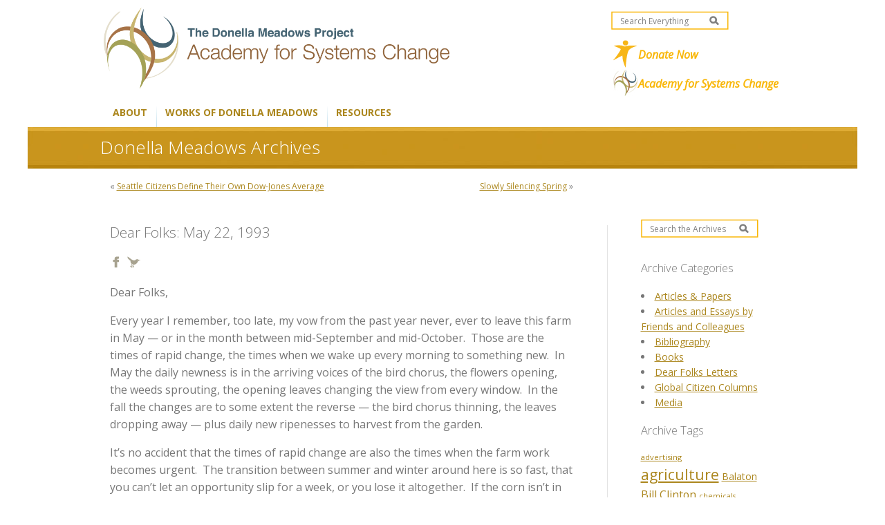

--- FILE ---
content_type: text/html; charset=UTF-8
request_url: https://donellameadows.org/archives/dear-folks-may-22-1993/
body_size: 19098
content:
<!DOCTYPE html PUBLIC "-//W3C//DTD XHTML 1.0 Transitional//EN" "http://www.w3.org/TR/xhtml1/DTD/xhtml1-transitional.dtd">
<html xmlns="http://www.w3.org/1999/xhtml"
	lang="en-US"	xmlns:og="http://ogp.me/ns#"
	xmlns:fb="http://www.facebook.com/2008/fbml">
	
	<script type="text/javascript" src="//script.crazyegg.com/pages/scripts/0121/4826.js" async="async"></script>
	
	<head>
	<style>
		#menu ul.sub-menu { display:none; }
	</style> 
		<meta http-equiv="Content-Type" content="text/html; charset=UTF-8" />
		<link rel="shortcut icon" href="https://donellameadows.org/wp-content/themes/donellameadows/favicon.png" />
		<link href="https://fonts.googleapis.com/css?family=Open+Sans:300,400,400i,700" rel="stylesheet">
		<title>Dear Folks: May 22, 1993 - The Donella Meadows Project</title>
		<link media="all" rel="stylesheet" type="text/css" href="https://donellameadows.org/wp-content/themes/donellameadows/style.css" />
		<link rel="pingback" href="https://donellameadows.org/xmlrpc.php" />
		<meta property="og:title" content="Dear Folks: May 22, 1993"/>
<meta property="og:type" content="food"/>
<meta property="og:url" content="https://donellameadows.org/archives/dear-folks-may-22-1993/"/>
<meta property="og:image" content="https://donellameadows.org/wp-content/themes/donellameadows/images/logo-2.gif" />
<meta property="og:site_name" content="The Academy for Systems Change"/>
<!--<meta property="og:description" content=""/>-->
<meta property="og:description" content=""/><script type="text/javascript">

  var _gaq = _gaq || [];
  _gaq.push(['_setAccount', 'UA-15622848-1']);
  _gaq.push(['_trackPageview']);

  (function() {
    var ga = document.createElement('script'); ga.type = 'text/javascript'; ga.async = true;
    ga.src = ('https:' == document.location.protocol ? 'https://ssl' : 'http://www') + '.google-analytics.com/ga.js';
    var s = document.getElementsByTagName('script')[0]; s.parentNode.insertBefore(ga, s);
  })();

</script>		
			<meta name='robots' content='index, follow, max-image-preview:large, max-snippet:-1, max-video-preview:-1' />
	<style>img:is([sizes="auto" i], [sizes^="auto," i]) { contain-intrinsic-size: 3000px 1500px }</style>
	
	<!-- This site is optimized with the Yoast SEO plugin v26.8 - https://yoast.com/product/yoast-seo-wordpress/ -->
	<link rel="canonical" href="https://donellameadows.org/archives/dear-folks-may-22-1993/" />
	<meta property="og:locale" content="en_US" />
	<meta property="og:type" content="article" />
	<meta property="og:title" content="Dear Folks: May 22, 1993 - The Donella Meadows Project" />
	<meta property="og:description" content="Dear Folks, Every year I remember, too late, my vow from the past year never, ever to leave this farm in May &#8212; or in the month between mid-September and mid-October.  Those are the times of rapid change, the times when we wake up every morning to something new.  In May the daily newness is [&hellip;]" />
	<meta property="og:url" content="https://donellameadows.org/archives/dear-folks-may-22-1993/" />
	<meta property="og:site_name" content="The Academy for Systems Change" />
	<meta property="article:publisher" content="https://www.facebook.com/DonellaMeadowsProject/" />
	<meta property="article:modified_time" content="2012-10-19T18:42:09+00:00" />
	<meta name="twitter:label1" content="Est. reading time" />
	<meta name="twitter:data1" content="10 minutes" />
	<script type="application/ld+json" class="yoast-schema-graph">{"@context":"https://schema.org","@graph":[{"@type":"WebPage","@id":"https://donellameadows.org/archives/dear-folks-may-22-1993/","url":"https://donellameadows.org/archives/dear-folks-may-22-1993/","name":"Dear Folks: May 22, 1993 - The Donella Meadows Project","isPartOf":{"@id":"https://donellameadows.org/#website"},"datePublished":"1993-05-22T18:30:06+00:00","dateModified":"2012-10-19T18:42:09+00:00","breadcrumb":{"@id":"https://donellameadows.org/archives/dear-folks-may-22-1993/#breadcrumb"},"inLanguage":"en-US","potentialAction":[{"@type":"ReadAction","target":["https://donellameadows.org/archives/dear-folks-may-22-1993/"]}]},{"@type":"BreadcrumbList","@id":"https://donellameadows.org/archives/dear-folks-may-22-1993/#breadcrumb","itemListElement":[{"@type":"ListItem","position":1,"name":"Home","item":"https://donellameadows.org/"},{"@type":"ListItem","position":2,"name":"Articles","item":"https://donellameadows.org/archives/"},{"@type":"ListItem","position":3,"name":"Dear Folks: May 22, 1993"}]},{"@type":"WebSite","@id":"https://donellameadows.org/#website","url":"https://donellameadows.org/","name":"The Academy for Systems Change","description":"","potentialAction":[{"@type":"SearchAction","target":{"@type":"EntryPoint","urlTemplate":"https://donellameadows.org/?s={search_term_string}"},"query-input":{"@type":"PropertyValueSpecification","valueRequired":true,"valueName":"search_term_string"}}],"inLanguage":"en-US"}]}</script>
	<!-- / Yoast SEO plugin. -->


<link rel="alternate" type="application/rss+xml" title="The Academy for Systems Change &raquo; Feed" href="https://donellameadows.org/feed/" />
<link rel="alternate" type="application/rss+xml" title="The Academy for Systems Change &raquo; Comments Feed" href="https://donellameadows.org/comments/feed/" />
<script type="text/javascript">
/* <![CDATA[ */
window._wpemojiSettings = {"baseUrl":"https:\/\/s.w.org\/images\/core\/emoji\/16.0.1\/72x72\/","ext":".png","svgUrl":"https:\/\/s.w.org\/images\/core\/emoji\/16.0.1\/svg\/","svgExt":".svg","source":{"concatemoji":"https:\/\/donellameadows.org\/wp-includes\/js\/wp-emoji-release.min.js?ver=6.8.3"}};
/*! This file is auto-generated */
!function(s,n){var o,i,e;function c(e){try{var t={supportTests:e,timestamp:(new Date).valueOf()};sessionStorage.setItem(o,JSON.stringify(t))}catch(e){}}function p(e,t,n){e.clearRect(0,0,e.canvas.width,e.canvas.height),e.fillText(t,0,0);var t=new Uint32Array(e.getImageData(0,0,e.canvas.width,e.canvas.height).data),a=(e.clearRect(0,0,e.canvas.width,e.canvas.height),e.fillText(n,0,0),new Uint32Array(e.getImageData(0,0,e.canvas.width,e.canvas.height).data));return t.every(function(e,t){return e===a[t]})}function u(e,t){e.clearRect(0,0,e.canvas.width,e.canvas.height),e.fillText(t,0,0);for(var n=e.getImageData(16,16,1,1),a=0;a<n.data.length;a++)if(0!==n.data[a])return!1;return!0}function f(e,t,n,a){switch(t){case"flag":return n(e,"\ud83c\udff3\ufe0f\u200d\u26a7\ufe0f","\ud83c\udff3\ufe0f\u200b\u26a7\ufe0f")?!1:!n(e,"\ud83c\udde8\ud83c\uddf6","\ud83c\udde8\u200b\ud83c\uddf6")&&!n(e,"\ud83c\udff4\udb40\udc67\udb40\udc62\udb40\udc65\udb40\udc6e\udb40\udc67\udb40\udc7f","\ud83c\udff4\u200b\udb40\udc67\u200b\udb40\udc62\u200b\udb40\udc65\u200b\udb40\udc6e\u200b\udb40\udc67\u200b\udb40\udc7f");case"emoji":return!a(e,"\ud83e\udedf")}return!1}function g(e,t,n,a){var r="undefined"!=typeof WorkerGlobalScope&&self instanceof WorkerGlobalScope?new OffscreenCanvas(300,150):s.createElement("canvas"),o=r.getContext("2d",{willReadFrequently:!0}),i=(o.textBaseline="top",o.font="600 32px Arial",{});return e.forEach(function(e){i[e]=t(o,e,n,a)}),i}function t(e){var t=s.createElement("script");t.src=e,t.defer=!0,s.head.appendChild(t)}"undefined"!=typeof Promise&&(o="wpEmojiSettingsSupports",i=["flag","emoji"],n.supports={everything:!0,everythingExceptFlag:!0},e=new Promise(function(e){s.addEventListener("DOMContentLoaded",e,{once:!0})}),new Promise(function(t){var n=function(){try{var e=JSON.parse(sessionStorage.getItem(o));if("object"==typeof e&&"number"==typeof e.timestamp&&(new Date).valueOf()<e.timestamp+604800&&"object"==typeof e.supportTests)return e.supportTests}catch(e){}return null}();if(!n){if("undefined"!=typeof Worker&&"undefined"!=typeof OffscreenCanvas&&"undefined"!=typeof URL&&URL.createObjectURL&&"undefined"!=typeof Blob)try{var e="postMessage("+g.toString()+"("+[JSON.stringify(i),f.toString(),p.toString(),u.toString()].join(",")+"));",a=new Blob([e],{type:"text/javascript"}),r=new Worker(URL.createObjectURL(a),{name:"wpTestEmojiSupports"});return void(r.onmessage=function(e){c(n=e.data),r.terminate(),t(n)})}catch(e){}c(n=g(i,f,p,u))}t(n)}).then(function(e){for(var t in e)n.supports[t]=e[t],n.supports.everything=n.supports.everything&&n.supports[t],"flag"!==t&&(n.supports.everythingExceptFlag=n.supports.everythingExceptFlag&&n.supports[t]);n.supports.everythingExceptFlag=n.supports.everythingExceptFlag&&!n.supports.flag,n.DOMReady=!1,n.readyCallback=function(){n.DOMReady=!0}}).then(function(){return e}).then(function(){var e;n.supports.everything||(n.readyCallback(),(e=n.source||{}).concatemoji?t(e.concatemoji):e.wpemoji&&e.twemoji&&(t(e.twemoji),t(e.wpemoji)))}))}((window,document),window._wpemojiSettings);
/* ]]> */
</script>
		<style type="text/css">
			html.wf-active P { font-family: myriad-pro;  }
			html.wf-active H1 { font-family: myriad-pro;  }
			html.wf-active H2 { font-family: myriad-pro;  }
			html.wf-active H3 { font-family: myriad-pro;  }
			html.wf-active H4 { font-family: myriad-pro;  }
			html.wf-active H5 { font-family: myriad-pro;  }
			html.wf-active H6 { font-family: myriad-pro;  }
			html.wf-active LI { font-family: myriad-pro;  }
			html.wf-active DIV { font-family: myriad-pro;  }
			html.wf-active SPAN { font-family: myriad-pro;  }
			html.wf-active BODY { font-family: myriad-pro;  }
			html.wf-active #content { font-family: myriad-pro;  }
			html.wf-active #footer { font-family: myriad-pro;  }
			html.wf-active #header { font-family: myriad-pro;  }
		</style>
<style id='wp-emoji-styles-inline-css' type='text/css'>

	img.wp-smiley, img.emoji {
		display: inline !important;
		border: none !important;
		box-shadow: none !important;
		height: 1em !important;
		width: 1em !important;
		margin: 0 0.07em !important;
		vertical-align: -0.1em !important;
		background: none !important;
		padding: 0 !important;
	}
</style>
<link rel='stylesheet' id='wp-block-library-css' href='https://donellameadows.org/wp-includes/css/dist/block-library/style.min.css?ver=6.8.3' type='text/css' media='all' />
<style id='classic-theme-styles-inline-css' type='text/css'>
/*! This file is auto-generated */
.wp-block-button__link{color:#fff;background-color:#32373c;border-radius:9999px;box-shadow:none;text-decoration:none;padding:calc(.667em + 2px) calc(1.333em + 2px);font-size:1.125em}.wp-block-file__button{background:#32373c;color:#fff;text-decoration:none}
</style>
<style id='global-styles-inline-css' type='text/css'>
:root{--wp--preset--aspect-ratio--square: 1;--wp--preset--aspect-ratio--4-3: 4/3;--wp--preset--aspect-ratio--3-4: 3/4;--wp--preset--aspect-ratio--3-2: 3/2;--wp--preset--aspect-ratio--2-3: 2/3;--wp--preset--aspect-ratio--16-9: 16/9;--wp--preset--aspect-ratio--9-16: 9/16;--wp--preset--color--black: #000000;--wp--preset--color--cyan-bluish-gray: #abb8c3;--wp--preset--color--white: #ffffff;--wp--preset--color--pale-pink: #f78da7;--wp--preset--color--vivid-red: #cf2e2e;--wp--preset--color--luminous-vivid-orange: #ff6900;--wp--preset--color--luminous-vivid-amber: #fcb900;--wp--preset--color--light-green-cyan: #7bdcb5;--wp--preset--color--vivid-green-cyan: #00d084;--wp--preset--color--pale-cyan-blue: #8ed1fc;--wp--preset--color--vivid-cyan-blue: #0693e3;--wp--preset--color--vivid-purple: #9b51e0;--wp--preset--gradient--vivid-cyan-blue-to-vivid-purple: linear-gradient(135deg,rgba(6,147,227,1) 0%,rgb(155,81,224) 100%);--wp--preset--gradient--light-green-cyan-to-vivid-green-cyan: linear-gradient(135deg,rgb(122,220,180) 0%,rgb(0,208,130) 100%);--wp--preset--gradient--luminous-vivid-amber-to-luminous-vivid-orange: linear-gradient(135deg,rgba(252,185,0,1) 0%,rgba(255,105,0,1) 100%);--wp--preset--gradient--luminous-vivid-orange-to-vivid-red: linear-gradient(135deg,rgba(255,105,0,1) 0%,rgb(207,46,46) 100%);--wp--preset--gradient--very-light-gray-to-cyan-bluish-gray: linear-gradient(135deg,rgb(238,238,238) 0%,rgb(169,184,195) 100%);--wp--preset--gradient--cool-to-warm-spectrum: linear-gradient(135deg,rgb(74,234,220) 0%,rgb(151,120,209) 20%,rgb(207,42,186) 40%,rgb(238,44,130) 60%,rgb(251,105,98) 80%,rgb(254,248,76) 100%);--wp--preset--gradient--blush-light-purple: linear-gradient(135deg,rgb(255,206,236) 0%,rgb(152,150,240) 100%);--wp--preset--gradient--blush-bordeaux: linear-gradient(135deg,rgb(254,205,165) 0%,rgb(254,45,45) 50%,rgb(107,0,62) 100%);--wp--preset--gradient--luminous-dusk: linear-gradient(135deg,rgb(255,203,112) 0%,rgb(199,81,192) 50%,rgb(65,88,208) 100%);--wp--preset--gradient--pale-ocean: linear-gradient(135deg,rgb(255,245,203) 0%,rgb(182,227,212) 50%,rgb(51,167,181) 100%);--wp--preset--gradient--electric-grass: linear-gradient(135deg,rgb(202,248,128) 0%,rgb(113,206,126) 100%);--wp--preset--gradient--midnight: linear-gradient(135deg,rgb(2,3,129) 0%,rgb(40,116,252) 100%);--wp--preset--font-size--small: 13px;--wp--preset--font-size--medium: 20px;--wp--preset--font-size--large: 36px;--wp--preset--font-size--x-large: 42px;--wp--preset--spacing--20: 0.44rem;--wp--preset--spacing--30: 0.67rem;--wp--preset--spacing--40: 1rem;--wp--preset--spacing--50: 1.5rem;--wp--preset--spacing--60: 2.25rem;--wp--preset--spacing--70: 3.38rem;--wp--preset--spacing--80: 5.06rem;--wp--preset--shadow--natural: 6px 6px 9px rgba(0, 0, 0, 0.2);--wp--preset--shadow--deep: 12px 12px 50px rgba(0, 0, 0, 0.4);--wp--preset--shadow--sharp: 6px 6px 0px rgba(0, 0, 0, 0.2);--wp--preset--shadow--outlined: 6px 6px 0px -3px rgba(255, 255, 255, 1), 6px 6px rgba(0, 0, 0, 1);--wp--preset--shadow--crisp: 6px 6px 0px rgba(0, 0, 0, 1);}:where(.is-layout-flex){gap: 0.5em;}:where(.is-layout-grid){gap: 0.5em;}body .is-layout-flex{display: flex;}.is-layout-flex{flex-wrap: wrap;align-items: center;}.is-layout-flex > :is(*, div){margin: 0;}body .is-layout-grid{display: grid;}.is-layout-grid > :is(*, div){margin: 0;}:where(.wp-block-columns.is-layout-flex){gap: 2em;}:where(.wp-block-columns.is-layout-grid){gap: 2em;}:where(.wp-block-post-template.is-layout-flex){gap: 1.25em;}:where(.wp-block-post-template.is-layout-grid){gap: 1.25em;}.has-black-color{color: var(--wp--preset--color--black) !important;}.has-cyan-bluish-gray-color{color: var(--wp--preset--color--cyan-bluish-gray) !important;}.has-white-color{color: var(--wp--preset--color--white) !important;}.has-pale-pink-color{color: var(--wp--preset--color--pale-pink) !important;}.has-vivid-red-color{color: var(--wp--preset--color--vivid-red) !important;}.has-luminous-vivid-orange-color{color: var(--wp--preset--color--luminous-vivid-orange) !important;}.has-luminous-vivid-amber-color{color: var(--wp--preset--color--luminous-vivid-amber) !important;}.has-light-green-cyan-color{color: var(--wp--preset--color--light-green-cyan) !important;}.has-vivid-green-cyan-color{color: var(--wp--preset--color--vivid-green-cyan) !important;}.has-pale-cyan-blue-color{color: var(--wp--preset--color--pale-cyan-blue) !important;}.has-vivid-cyan-blue-color{color: var(--wp--preset--color--vivid-cyan-blue) !important;}.has-vivid-purple-color{color: var(--wp--preset--color--vivid-purple) !important;}.has-black-background-color{background-color: var(--wp--preset--color--black) !important;}.has-cyan-bluish-gray-background-color{background-color: var(--wp--preset--color--cyan-bluish-gray) !important;}.has-white-background-color{background-color: var(--wp--preset--color--white) !important;}.has-pale-pink-background-color{background-color: var(--wp--preset--color--pale-pink) !important;}.has-vivid-red-background-color{background-color: var(--wp--preset--color--vivid-red) !important;}.has-luminous-vivid-orange-background-color{background-color: var(--wp--preset--color--luminous-vivid-orange) !important;}.has-luminous-vivid-amber-background-color{background-color: var(--wp--preset--color--luminous-vivid-amber) !important;}.has-light-green-cyan-background-color{background-color: var(--wp--preset--color--light-green-cyan) !important;}.has-vivid-green-cyan-background-color{background-color: var(--wp--preset--color--vivid-green-cyan) !important;}.has-pale-cyan-blue-background-color{background-color: var(--wp--preset--color--pale-cyan-blue) !important;}.has-vivid-cyan-blue-background-color{background-color: var(--wp--preset--color--vivid-cyan-blue) !important;}.has-vivid-purple-background-color{background-color: var(--wp--preset--color--vivid-purple) !important;}.has-black-border-color{border-color: var(--wp--preset--color--black) !important;}.has-cyan-bluish-gray-border-color{border-color: var(--wp--preset--color--cyan-bluish-gray) !important;}.has-white-border-color{border-color: var(--wp--preset--color--white) !important;}.has-pale-pink-border-color{border-color: var(--wp--preset--color--pale-pink) !important;}.has-vivid-red-border-color{border-color: var(--wp--preset--color--vivid-red) !important;}.has-luminous-vivid-orange-border-color{border-color: var(--wp--preset--color--luminous-vivid-orange) !important;}.has-luminous-vivid-amber-border-color{border-color: var(--wp--preset--color--luminous-vivid-amber) !important;}.has-light-green-cyan-border-color{border-color: var(--wp--preset--color--light-green-cyan) !important;}.has-vivid-green-cyan-border-color{border-color: var(--wp--preset--color--vivid-green-cyan) !important;}.has-pale-cyan-blue-border-color{border-color: var(--wp--preset--color--pale-cyan-blue) !important;}.has-vivid-cyan-blue-border-color{border-color: var(--wp--preset--color--vivid-cyan-blue) !important;}.has-vivid-purple-border-color{border-color: var(--wp--preset--color--vivid-purple) !important;}.has-vivid-cyan-blue-to-vivid-purple-gradient-background{background: var(--wp--preset--gradient--vivid-cyan-blue-to-vivid-purple) !important;}.has-light-green-cyan-to-vivid-green-cyan-gradient-background{background: var(--wp--preset--gradient--light-green-cyan-to-vivid-green-cyan) !important;}.has-luminous-vivid-amber-to-luminous-vivid-orange-gradient-background{background: var(--wp--preset--gradient--luminous-vivid-amber-to-luminous-vivid-orange) !important;}.has-luminous-vivid-orange-to-vivid-red-gradient-background{background: var(--wp--preset--gradient--luminous-vivid-orange-to-vivid-red) !important;}.has-very-light-gray-to-cyan-bluish-gray-gradient-background{background: var(--wp--preset--gradient--very-light-gray-to-cyan-bluish-gray) !important;}.has-cool-to-warm-spectrum-gradient-background{background: var(--wp--preset--gradient--cool-to-warm-spectrum) !important;}.has-blush-light-purple-gradient-background{background: var(--wp--preset--gradient--blush-light-purple) !important;}.has-blush-bordeaux-gradient-background{background: var(--wp--preset--gradient--blush-bordeaux) !important;}.has-luminous-dusk-gradient-background{background: var(--wp--preset--gradient--luminous-dusk) !important;}.has-pale-ocean-gradient-background{background: var(--wp--preset--gradient--pale-ocean) !important;}.has-electric-grass-gradient-background{background: var(--wp--preset--gradient--electric-grass) !important;}.has-midnight-gradient-background{background: var(--wp--preset--gradient--midnight) !important;}.has-small-font-size{font-size: var(--wp--preset--font-size--small) !important;}.has-medium-font-size{font-size: var(--wp--preset--font-size--medium) !important;}.has-large-font-size{font-size: var(--wp--preset--font-size--large) !important;}.has-x-large-font-size{font-size: var(--wp--preset--font-size--x-large) !important;}
:where(.wp-block-post-template.is-layout-flex){gap: 1.25em;}:where(.wp-block-post-template.is-layout-grid){gap: 1.25em;}
:where(.wp-block-columns.is-layout-flex){gap: 2em;}:where(.wp-block-columns.is-layout-grid){gap: 2em;}
:root :where(.wp-block-pullquote){font-size: 1.5em;line-height: 1.6;}
</style>
<link rel='stylesheet' id='contact-form-7-css' href='https://donellameadows.org/wp-content/plugins/contact-form-7/includes/css/styles.css?ver=6.1.4' type='text/css' media='all' />
		<script type="text/javascript">
			WebFontConfig = { typekit: { id: 'zcf4obq'  } };
			(function() {
				var wf = document.createElement('script');
				wf.src = ('https:' == document.location.protocol ? 'https' : 'http') +
				'://ajax.googleapis.com/ajax/libs/webfont/1/webfont.js';
				wf.type = 'text/javascript';
				wf.async = 'true';
				var s = document.getElementsByTagName('script')[0];
				s.parentNode.insertBefore(wf, s);
			})();
		</script>
		<script type="text/javascript" src="https://donellameadows.org/wp-includes/js/jquery/jquery.min.js?ver=3.7.1" id="jquery-core-js"></script>
<script type="text/javascript" src="https://donellameadows.org/wp-includes/js/jquery/jquery-migrate.min.js?ver=3.4.1" id="jquery-migrate-js"></script>
<script type="text/javascript" src="https://donellameadows.org/wp-content/themes/donellameadows/js/jquery.main.js?ver=6.8.3" id="jquery-main-js"></script>
<script type="text/javascript" src="https://donellameadows.org/wp-content/themes/donellameadows/js/nav.js?ver=6.8.3" id="nav-js"></script>
<script type="text/javascript" src="https://donellameadows.org/wp-content/themes/donellameadows/js/jquery.cycle.all.min.js?ver=6.8.3" id="cycle-js"></script>
<link rel="https://api.w.org/" href="https://donellameadows.org/wp-json/" /><link rel="EditURI" type="application/rsd+xml" title="RSD" href="https://donellameadows.org/xmlrpc.php?rsd" />
<meta name="generator" content="WordPress 6.8.3" />
<link rel='shortlink' href='https://donellameadows.org/?p=5553' />
<link rel="alternate" title="oEmbed (JSON)" type="application/json+oembed" href="https://donellameadows.org/wp-json/oembed/1.0/embed?url=https%3A%2F%2Fdonellameadows.org%2Farchives%2Fdear-folks-may-22-1993%2F" />
<link rel="alternate" title="oEmbed (XML)" type="text/xml+oembed" href="https://donellameadows.org/wp-json/oembed/1.0/embed?url=https%3A%2F%2Fdonellameadows.org%2Farchives%2Fdear-folks-may-22-1993%2F&#038;format=xml" />
        <style type="text/css" id="pf-main-css">
            
				@media screen {
					.printfriendly {
						z-index: 1000; position: relative
					}
					.printfriendly a, .printfriendly a:link, .printfriendly a:visited, .printfriendly a:hover, .printfriendly a:active {
						font-weight: 600;
						cursor: pointer;
						text-decoration: none;
						border: none;
						-webkit-box-shadow: none;
						-moz-box-shadow: none;
						box-shadow: none;
						outline:none;
						font-size: 0px !important;
						color: #3AAA11 !important;
					}
					.printfriendly.pf-alignleft {
						float: left;
					}
					.printfriendly.pf-alignright {
						float: right;
					}
					.printfriendly.pf-aligncenter {
						justify-content: center;
						display: flex; align-items: center;
					}
				}

				.pf-button-img {
					border: none;
					-webkit-box-shadow: none;
					-moz-box-shadow: none;
					box-shadow: none;
					padding: 0;
					margin: 0;
					display: inline;
					vertical-align: middle;
				}

				img.pf-button-img + .pf-button-text {
					margin-left: 6px;
				}

				@media print {
					.printfriendly {
						display: none;
					}
				}
				        </style>

            
        <style type="text/css" id="pf-excerpt-styles">
          .pf-button.pf-button-excerpt {
              display: none;
           }
        </style>

            		<style type="text/css" id="wp-custom-css">
			#menu {
	margin: 0;
	padding: 0;
}		</style>
			
			
<script type="text/javascript">
jQuery(document).ready(function($) {
	jQuery("#sliders")
	/*.after('<div id="pager">')*/
	.cycle({ 
	    fx: 'fade',
	    timeout: 8000,
	    speed: 650,
	    pause: 1,
	    fit: 0,
	    pager: '.switcher',
	    
	    // callback fn that creates a thumbnail to use as pager anchor 
    	pagerAnchorBuilder: function(idx, slide) { 
        return '<a href="#"></a><br />';
    }
	});
});
</script>

<!--  old Google Analytics tracking code
<script type="text/javascript">

  var _gaq = _gaq || [];
  _gaq.push(['_setAccount', 'UA-27894057-1']);
  _gaq.push(['_trackPageview']);

  (function() {
    var ga = document.createElement('script'); ga.type = 'text/javascript'; ga.async = true;
    ga.src = ('https:' == document.location.protocol ? 'https://ssl' : 'http://www') + '.google-analytics.com/ga.js';
    var s = document.getElementsByTagName('script')[0]; s.parentNode.insertBefore(ga, s);
  })();

</script>  -->

<!--  GOOGLE ANALYTICS TRACKING CODE 
<script type="text/javascript">

  var _gaq = _gaq || [];
  _gaq.push(['_setAccount', 'UA-33522388-1']);
  _gaq.push(['_setDomainName', 'donellameadows.org']);
  _gaq.push(['_trackPageview']);

  (function() {
    var ga = document.createElement('script'); ga.type = 'text/javascript'; ga.async = true;
    ga.src = ('https:' == document.location.protocol ? 'https://ssl' : 'http://www') + '.google-analytics.com/ga.js';
    var s = document.getElementsByTagName('script')[0]; s.parentNode.insertBefore(ga, s);
  })();

</script> -->


	</head>
	<body class="wp-singular article-template-default single single-article postid-5553 wp-theme-donellameadows">
	<div id="fb-root"></div>
<script>(function(d, s, id) {
  var js, fjs = d.getElementsByTagName(s)[0];
  if (d.getElementById(id)) return;
  js = d.createElement(s); js.id = id;
  js.src = "//connect.facebook.net/en_US/all.js#xfbml=1&appId=133099250164104";
  fjs.parentNode.insertBefore(js, fjs);
}(document, 'script', 'facebook-jssdk'));</script>
		<div id="wrapper">
			<div class="w1">
				<div class="w2">
					<div id="header">
						<div class="panel">
							<h1 class="logo"><a href="https://donellameadows.org/"><img src="https://donellameadows.org/wp-content/themes/donellameadows/images/logo-2.png" width="500px"></a></h1>

							<div class="area">
								<form action="/" id="searchform" method="POST" class="search-form">
	<fieldset>
		<div class="text-holder">
			<input class="text" name="s" class="s" id="s" type="text" value="Search Everything" />
			<input class="btn-search" type="image" src="https://donellameadows.org/wp-content/themes/donellameadows/images/bg-input-search.gif" alt="" />
		</div>
	</fieldset>
</form>								<a href="/support" class="donate">Donate Now</a>
								<a href="https://www.academyforchange.org" target="_blank" class="acs external">Academy for Systems Change</a>
							</div>
						</div>
						<div id="nav" class="menu-top-menu-container"><ul id="menu" class="menu"><li id="menu-item-9542" class="menu-item menu-item-type-post_type menu-item-object-page menu-item-has-children menu-item-9542"><a href="https://donellameadows.org/staff/">About</a>
<ul class="sub-menu">
	<li id="menu-item-6322" class="menu-item menu-item-type-post_type menu-item-object-page menu-item-6322"><a href="https://donellameadows.org/staff/">The Donella Meadows Project</a></li>
	<li id="menu-item-10097" class="menu-item menu-item-type-post_type menu-item-object-page menu-item-10097"><a href="https://donellameadows.org/contact-us-2/reprint-permissions/">Reprint Permissions</a></li>
	<li id="menu-item-6323" class="menu-item menu-item-type-post_type menu-item-object-page menu-item-6323"><a href="https://donellameadows.org/board-advisors/">Academy for Systems Change</a></li>
	<li id="menu-item-4379" class="menu-item menu-item-type-custom menu-item-object-custom menu-item-4379"><a href="https://donellameadows.org/fellow-traveler/">Fellow Travelers</a></li>
	<li id="menu-item-9945" class="menu-item menu-item-type-post_type menu-item-object-page menu-item-9945"><a href="https://donellameadows.org/volunteering-opportunities/">Volunteering Opportunities</a></li>
	<li id="menu-item-1839" class="menu-item menu-item-type-post_type menu-item-object-page menu-item-1839"><a href="https://donellameadows.org/contact-us-2/">Contact Us</a></li>
</ul>
</li>
<li id="menu-item-7778" class="menu-item menu-item-type-post_type menu-item-object-page menu-item-has-children menu-item-7778"><a href="https://donellameadows.org/donella-meadows-legacy/">Works of Donella Meadows</a>
<ul class="sub-menu">
	<li id="menu-item-6925" class="menu-item menu-item-type-post_type menu-item-object-page menu-item-6925"><a href="https://donellameadows.org/donella-meadows-legacy/danas-writing/">Dana’s Writing</a></li>
	<li id="menu-item-9748" class="menu-item menu-item-type-post_type menu-item-object-page menu-item-has-children menu-item-9748"><a href="https://donellameadows.org/donella-meadows-legacy/danas-teaching/">Dana’s Teaching</a>
	<ul class="sub-menu">
		<li id="menu-item-9761" class="menu-item menu-item-type-post_type menu-item-object-page menu-item-9761"><a href="https://donellameadows.org/danas-reading-list/">Dana’s Reading List</a></li>
	</ul>
</li>
	<li id="menu-item-9661" class="menu-item menu-item-type-post_type menu-item-object-page menu-item-9661"><a href="https://donellameadows.org/must-reads/">Dana Meadows Must-Reads</a></li>
	<li id="menu-item-8584" class="menu-item menu-item-type-post_type menu-item-object-page menu-item-8584"><a href="https://donellameadows.org/donella-meadows-legacy/kylies-recommended-reading/">Kylie’s Recommended Reading</a></li>
	<li id="menu-item-8013" class="menu-item menu-item-type-custom menu-item-object-custom menu-item-8013"><a href="https://donellameadows.org/donella-meadows-legacy/envisioning-a-sustainable-world">Video Resources</a></li>
	<li id="menu-item-6926" class="menu-item menu-item-type-post_type menu-item-object-page menu-item-6926"><a href="https://donellameadows.org/donella-meadows-legacy/donella-meadows-legacy-project/">Donella Meadows Collection at Dartmouth</a></li>
	<li id="menu-item-6952" class="menu-item menu-item-type-post_type menu-item-object-page menu-item-6952"><a href="https://donellameadows.org/donella-meadows-legacy/wise-words-from-dana/">Wise Words from Dana</a></li>
	<li id="menu-item-8193" class="menu-item menu-item-type-post_type menu-item-object-page menu-item-8193"><a href="https://donellameadows.org/donella-meadows-legacy/photos-dana/">Photos of Dana</a></li>
</ul>
</li>
<li id="menu-item-9543" class="menu-item menu-item-type-custom menu-item-object-custom menu-item-has-children menu-item-9543"><a href="#">Resources</a>
<ul class="sub-menu">
	<li id="menu-item-9648" class="menu-item menu-item-type-post_type menu-item-object-page menu-item-9648"><a href="https://donellameadows.org/systems-thinking-book-sale/">Thinking in Systems Book Sale</a></li>
	<li id="menu-item-6564" class="menu-item menu-item-type-post_type menu-item-object-page menu-item-6564"><a href="https://donellameadows.org/systems-thinking-resources/">Systems Thinking Resources</a></li>
	<li id="menu-item-8318" class="menu-item menu-item-type-post_type menu-item-object-page menu-item-8318"><a href="https://donellameadows.org/resources-and-reading/last-call-documentary-screenings/">Limits to Growth Resources</a></li>
</ul>
</li>
</ul></div>					</div>
					<div id="main">
												<div class="bar">
							
							<strong class="heading">
								Donella Meadows Archives

								</strong>
						</div>
						<div id="twocolumns">
							<div class="area">
								<div class="holder">
									<div class="frame">
																				<div class="c">
																
	<div id="content">
		
		<div class="navigation">
			<div class="alignleft">&laquo; <a href="https://donellameadows.org/archives/seattle-citizens-define-their-own-dow-jones-average/" rel="prev">Seattle Citizens Define Their Own Dow-Jones Average</a></div>
			<div class="alignright"><a href="https://donellameadows.org/archives/slowly-silencing-spring/" rel="next">Slowly Silencing Spring</a> &raquo;</div>
		</div>

		<div class="post-5553 article type-article status-publish hentry article_category-dear-folks article-tag-beauty article-tag-conferences article-tag-energy article-tag-farming article-tag-foundation-farm article-tag-gardening article-tag-national-geographic article-tag-sheep article-tag-spring article-tag-textbooks article-tag-trees" id="post-5553">
			<h2>Dear Folks: May 22, 1993</h2>

<p><a href="https://www.facebook.com/DonellaMeadowsProject" class="external" target="_blank"><img src="https://donellameadows.org/wp-content/themes/donellameadows/images/ico-facebook.gif" alt="" width="20" height="18" border="0" /></a> <a href="https://twitter.com/Academy_Change" class="external" target="_blank"><img src="https://donellameadows.org/wp-content/themes/donellameadows/images/ico-twitter.gif" alt="" width="20" height="17" border="0" /></a></p>
			<div class="entry">
				<div class="pf-content"><p>Dear Folks,</p>
<p>Every year I remember, too late, my vow from the past year never, ever to leave this farm in May &#8212; or in the month between mid-September and mid-October.  Those are the times of rapid change, the times when we wake up every morning to something new.  In May the daily newness is in the arriving voices of the bird chorus, the flowers opening, the weeds sprouting, the opening leaves changing the view from every window.  In the fall the changes are to some extent the reverse &#8212; the bird chorus thinning, the leaves dropping away &#8212; plus daily new ripenesses to harvest from the garden.</p>
<p>It&#8217;s no accident that the times of rapid change are also the times when the farm work becomes urgent.  The transition between summer and winter around here is so fast, that you can&#8217;t let an opportunity slip for a week, or you lose it altogether.  If the corn isn&#8217;t in the ground by May 30, it won&#8217;t ripen before the first frost.  If the peas and spinach aren&#8217;t planted the minute the soil thaws, they will be blasted too soon by the summer heat.  If I don&#8217;t get out the witch grass when it first shows its ugly green heads, it will send out insidious white stolons, and I&#8217;ll be fighting it all summer.</p>
<p>So I&#8217;ve been racing around this month, trying to spend every weekend and every evening when I come home from Dartmouth in the garden.  I complain about that. I get a little tired and stiff. But the truth is, I love it.</p>
<p>It is so, so beautiful here in May.  About two weeks ago I was flying home from Washington (not keeping my vow about staying home), and the little puddle-jumper plane from Boston was lowering itself over Grantham Mountain, and I looked out at the tops of the trees, all fuzzy with pink maple bloom and the delicate white blossoms of the wild shad.  The forest looks like that &#8212; so gauzy, so gentle &#8212; for one week at most, one fleeting week of the year.  Tears welled up in me.  I guess they were tears of joy and sadness both at the same time, joy at the beauty, sadness at its impermanence &#8212; which is silly, of course, because that show is a lot more permanent than I am.  The forests of New England have been putting it on every May without fail for tens of thousands of years.</p>
<p>Yesterday my neighbor Ruth and I were driving back from Burlington after attending Narayana&#8217;s triumphant graduation from UVM.  The maples, now at the stage of lacy new green, were lit sideways with the evening sun.  Interspersed among them were the grayish new leaves of the poplars, and the steady dark green of the pines.  The low wet spots were carpeted with marsh marigolds, and the open fields were neon green.  The landscape was aglow with a hundred gradations on the spectrum from yellow to green.  It was breathtaking, and again tears came to my eyes.  Why do I always cry at something beautiful?</p>
<p>Heather doesn&#8217;t cry when she&#8217;s touched with beauty, she breaks out into intense physical activity.  The other day she came home from kindergarten, and we went around and smelled the lilacs, and I introduced her to the new flowers that had opened that day &#8212; Jacob&#8217;s ladders and the first pinky-white azaleas.  She touched the showy azalea blossoms with wonder and burst out, &#8220;Don&#8217;t you just LOVE this WORLD?&#8221; and turned frenetic cartwheels all over the lawn.</p>
<p>Yes, Heather, I really love this world.  I wish we could all remember to love it as much as it deserves.</p>
<p>The sheep shearer still hasn&#8217;t come, so the sheep are living in frustration in the barnyard, looking out at the greening grass and bellowing.  When I get home at night I let them out for an hour to graze all over the neighborhood.  I have to keep an eye on them, or they will eat Ruth&#8217;s garden, or stop traffic on the road, or take off into town.  So I work at the front flower gardens where I can see them, and occasionally I have to go head them off from destructive directions.  They stop traffic even when they&#8217;re not in the road; they&#8217;re so pretty spread across Ruth&#8217;s big pasture, the big grey and white Mamas and the little black and white bounding babies, pigging out on the green grass scattered with yellow dandelions.  Cars stop, kids lean out windows, cameras come out, people ask me about them.  I&#8217;ve already sold two lambs that way.</p>
<p>Sometimes I just sit by the side of the road and admire the flock.  People stop and ask, &#8220;Are you their shepherd?&#8221; and I answer, &#8220;No, I&#8217;m their sheep dog.&#8221;</p>
<p>In spite of my resolution, I&#8217;ve had to do some running around this month.  I was asked to speak at the Council on Foundations meeting in Dallas, an invitation I accepted readily because it gave me a free ticket to Tulsa to spend a weekend with my Mom and Karl.  The meeting was held in one of those new hotels that is a city in itself &#8212; 1600 rooms, dozens of restaurants and cafes and shops, elevators creeping up and down the walls of indoor atria dripping with ivy, an automatic piano playing bland music all by itself to add one last fake touch to the artificial, air-conditioned environment.  Places like that make my skin crawl.  I can&#8217;t imagine why anyone would actually pay money to stay there, but then, where else can you bring together 1400 people from the nation&#8217;s major foundations?  (Why you would want to do that in the first place is another question.)</p>
<p>Fortunately, a number of the foundation people and the other speakers are my good friends, so I had a good time on human terms, if not on environmental terms.  I participated in one panel on jobs and the environment, and another on transportation systems, both of which made me think hard.  I had dinner one night with Herman Daly of the World Bank and the next with Bill Moody of the Rockefeller Brothers Fund.  And I got to see my Oklahoma folks.  So the trip was worth it, even if it took me away from the farm in May.</p>
<p>I made a day trip to New York for a quick appearance at the Ford Foundation, to talk about <em>Beyond the Limits</em> and sustainable development &#8212; worth it because I got to have dinner with Fran and David Korten.  And another quickie to Washington for my first meeting of the National Geographic Society Committee on Research and Exploration.  The bad news is that these committee meetings are going to be monthly entries on my calendar.  The good news is that they&#8217;re fun.</p>
<p>I like everything I do with the National Geographic &#8212; it&#8217;s a class outfit, full of nice people and great maps.  The Research and Exploration Committee has the lovely function of giving away about $3.5 million a year in grants to people who want to search for sunken ships in the Danube or dig up interesting mounds in Syria or trek across the Canadian treeline looking for signs of climate change.  We have to read about 35 proposals a month and try to allocate the money where it will do the most good.  I found that frustrating this first month, because I wanted to go on all the expeditions myself.  But I began to get the hang of it, spot the padded budgets, sort out the serious investigators from the folks who just want to go on a junket.  The best part is the other members of the committee, some of the nation&#8217;s great archeologists and geologists and biologists and geographers, who know much more than I do about which mounds in the Middle East are worth digging up.  I took on this responsibility reluctantly &#8212; who wants to go to Washington once a month, when they can play on a farm in New Hampshire? &#8212; but I&#8217;m going to learn a lot from it.</p>
<p>The textbook proceeds, slowly but surely.  Diana and I FINISHED ANOTHER CHAPTER this month, the one on economics.  Now we&#8217;re deep into energy, a chapter I drafted about three years ago but now find unsatisfactory, so I&#8217;m rewriting it.  The energy story, especially on the efficiency side, has changed significantly in just three years, and in good-news directions.  Every year it&#8217;s cheaper and easier to save energy.</p>
<p>It&#8217;s good to revisit this chapter, because now I can see what about it is timeless &#8212; and therefore belongs in a textbook &#8212; and what is already out of date &#8212; and therefore shouldn&#8217;t have been in there in the first place.  For instance, I shouldn&#8217;t have a list of exact energy efficiencies and their costs, which will be out of date next year.   I should have a graph of their rate of change instead.</p>
<p>Working on this book sends me into shock over and over as I get into a new subject and discover how terrible is the state of information about it.  You would think, wouldn&#8217;t you, that after 20 years of Amory Lovins and an increasing chorus of others harping about energy efficiency &#8212; after hundred of publications pointing out that energy is a means, not an end &#8212; after I don&#8217;t know how many meetings and demonstrations and theoretical arguments pointing out that FIRST you look to see what you need energy FOR, and THEN you go find the source that most elegantly meets each need &#8212; you&#8217;d think that environmental textbooks would all begin talking about energy with DEMAND, not SUPPLY, and with a simple table showing what end-use demand looks like, and what are the basic thermodynamic qualities of each use.  Obvious, right?</p>
<p>Wrong.  Every one of the dozens of elegant, four-color print college-level environmental textbooks spends 90% of its energy space talking about oil and gas and coal and nuclear and solar and all the nifty technologies of SUPPLY.  Not one contains the numbers of end-use demands &#8212; for lighting, for space heating, for process heat at various temperatures, for motor turning, etc.  I couldn&#8217;t find one that presents the basic point about matching energy qualities &#8212; why it doesn&#8217;t make sense to heat up a nuclear reactor to tens of thousands of degrees just to heat up a room by a few tens of degrees.  (Amory calls that cutting butter with a chain saw.)  I spent a whole day looking and couldn&#8217;t find an energy end-use list ANYWHERE, except the outdated one in Amory&#8217;s 1977 book <em>Soft Energy Paths</em>.  No wonder our energy policy is still so antediluvian!  We&#8217;re not only still thinking backward, we&#8217;re still teaching the next generation to do the same!</p>
<p>Well, when I start fulminating with so many capital letters it&#8217;s time to quit.   I&#8217;ve sent to the source &#8212; the Rocky Mountain Institute &#8212; for an energy end-use list.  The witch grass is growing out in the potato patch; I can hear it from here.  I have to go pick rhubarb and freeze it.  The plants in the greenhouse need watering.  We&#8217;re going to go this week to the farm of our friend Curley, who has presented me with a weanling pig for my birthday &#8212; we&#8217;re going to buy another one to keep it company and co-raise them with Sylvia&#8217;s sister Binky and her family and split the pork chops in the fall.  I&#8217;ve already named the pigs: Rush Limbaugh and Dixy Lee Ray.</p>
<p>I&#8217;d better get moving.  There&#8217;s lots to do, and I&#8217;m fired up to do it.  And everything we do on the farm these days is done to the smell of lilacs.</p>
<p>Love,</p>
<p>Dana</p>
<div class="printfriendly pf-button pf-button-content pf-alignOK">
                    <a href="#" rel="nofollow" onclick="window.print(); return false;" title="Printer Friendly, PDF & Email">
                    <img decoding="async" class="pf-button-img" src="https://cdn.printfriendly.com/+OK" alt="Print Friendly, PDF & Email" style=""  />
                    </a>
                </div></div>
								
			<!--	<p class="postmetadata alt">
					<small>
						This entry was posted
												on Saturday, May 22nd, 1993 at 2:30 pm						and is filed under .
						You can follow any responses to this entry through the <a href="https://donellameadows.org/archives/dear-folks-may-22-1993/feed/">RSS 2.0</a> feed.

													Both comments and pings are currently closed.

						
					</small>
				</p>-->

			</div>
		</div>

	
	</div>
<div id="sidebar">
	
	<!--
	<h3>Archives Menu</h3>
	<div class="menu-archive-sidebar-menu-container"><ul id="menu-archive-sidebar-menu" class="archivesidebarmenu"><li id="menu-item-397" class="menu-item menu-item-type-custom menu-item-object-custom menu-item-397"><a href="#">About Donella Meadows</a></li>
<li id="menu-item-398" class="menu-item menu-item-type-taxonomy menu-item-object-category menu-item-398"><a href="https://donellameadows.org/category/tributes/">Tributes to Donella</a></li>
</ul></div>	--> 

	<form action="/" id="searchform" method="GET" class="search-form">
	<input type="hidden" name="post_type" value="article" />
	<fieldset>
		<div class="text-holder">
			<input class="text" name="s" class="s" id="s" type="text" value="Search the Archives" />
			<input class="btn-search" type="image" src="https://donellameadows.org/wp-content/themes/donellameadows/images/bg-input-search.gif" alt="" />
		</div>
	</fieldset>
	</form>

	<h3>Archive Categories</h3>
		<li class="cat-item cat-item-45"><a href="https://donellameadows.org/article-category/articles-papers/">Articles &amp; Papers</a>
</li>
	<li class="cat-item cat-item-73"><a href="https://donellameadows.org/article-category/articles-and-essays-by-friends-and-colleagues/">Articles and Essays by Friends and Colleagues</a>
</li>
	<li class="cat-item cat-item-610"><a href="https://donellameadows.org/article-category/bibliography/">Bibliography</a>
</li>
	<li class="cat-item cat-item-72"><a href="https://donellameadows.org/article-category/books/">Books</a>
</li>
	<li class="cat-item cat-item-10"><a href="https://donellameadows.org/article-category/dear-folks/">Dear Folks Letters</a>
</li>
	<li class="cat-item cat-item-71"><a href="https://donellameadows.org/article-category/global-citizen-columns/">Global Citizen Columns</a>
</li>
	<li class="cat-item cat-item-83"><a href="https://donellameadows.org/article-category/media/">Media</a>
</li>
	
	<h3>Archive Tags</h3>
	<a href="https://donellameadows.org/archive-tag/advertising/" class="tag-cloud-link tag-link-809 tag-link-position-1" style="font-size: 8.4179104477612pt;" aria-label="advertising (18 items)">advertising</a>
<a href="https://donellameadows.org/archive-tag/agriculture/" class="tag-cloud-link tag-link-92 tag-link-position-2" style="font-size: 15.940298507463pt;" aria-label="agriculture (43 items)">agriculture</a>
<a href="https://donellameadows.org/archive-tag/balaton/" class="tag-cloud-link tag-link-490 tag-link-position-3" style="font-size: 10.507462686567pt;" aria-label="Balaton (23 items)">Balaton</a>
<a href="https://donellameadows.org/archive-tag/bill-clinton/" class="tag-cloud-link tag-link-630 tag-link-position-4" style="font-size: 11.970149253731pt;" aria-label="Bill Clinton (27 items)">Bill Clinton</a>
<a href="https://donellameadows.org/archive-tag/chemicals/" class="tag-cloud-link tag-link-368 tag-link-position-5" style="font-size: 8pt;" aria-label="chemicals (17 items)">chemicals</a>
<a href="https://donellameadows.org/archive-tag/children/" class="tag-cloud-link tag-link-295 tag-link-position-6" style="font-size: 8.8358208955224pt;" aria-label="children (19 items)">children</a>
<a href="https://donellameadows.org/archive-tag/climate-change-2/" class="tag-cloud-link tag-link-269 tag-link-position-7" style="font-size: 18.029850746269pt;" aria-label="climate change (54 items)">climate change</a>
<a href="https://donellameadows.org/archive-tag/cobb-hill/" class="tag-cloud-link tag-link-496 tag-link-position-8" style="font-size: 9.2537313432836pt;" aria-label="Cobb Hill (20 items)">Cobb Hill</a>
<a href="https://donellameadows.org/archive-tag/community/" class="tag-cloud-link tag-link-60 tag-link-position-9" style="font-size: 13.432835820896pt;" aria-label="community (32 items)">community</a>
<a href="https://donellameadows.org/archive-tag/consumption/" class="tag-cloud-link tag-link-436 tag-link-position-10" style="font-size: 10.507462686567pt;" aria-label="consumption (23 items)">consumption</a>
<a href="https://donellameadows.org/archive-tag/corporations/" class="tag-cloud-link tag-link-560 tag-link-position-11" style="font-size: 9.2537313432836pt;" aria-label="corporations (20 items)">corporations</a>
<a href="https://donellameadows.org/archive-tag/dartmouth/" class="tag-cloud-link tag-link-289 tag-link-position-12" style="font-size: 9.6716417910448pt;" aria-label="Dartmouth (21 items)">Dartmouth</a>
<a href="https://donellameadows.org/archive-tag/democracy/" class="tag-cloud-link tag-link-439 tag-link-position-13" style="font-size: 15.940298507463pt;" aria-label="democracy (43 items)">democracy</a>
<a href="https://donellameadows.org/archive-tag/development/" class="tag-cloud-link tag-link-474 tag-link-position-14" style="font-size: 9.6716417910448pt;" aria-label="development (21 items)">development</a>
<a href="https://donellameadows.org/archive-tag/economics-2/" class="tag-cloud-link tag-link-108 tag-link-position-15" style="font-size: 19.492537313433pt;" aria-label="economics (63 items)">economics</a>
<a href="https://donellameadows.org/archive-tag/economy/" class="tag-cloud-link tag-link-187 tag-link-position-16" style="font-size: 17.820895522388pt;" aria-label="economy (53 items)">economy</a>
<a href="https://donellameadows.org/archive-tag/election/" class="tag-cloud-link tag-link-174 tag-link-position-17" style="font-size: 9.6716417910448pt;" aria-label="election (21 items)">election</a>
<a href="https://donellameadows.org/archive-tag/energy/" class="tag-cloud-link tag-link-211 tag-link-position-18" style="font-size: 14.477611940299pt;" aria-label="energy (36 items)">energy</a>
<a href="https://donellameadows.org/archive-tag/environment/" class="tag-cloud-link tag-link-123 tag-link-position-19" style="font-size: 17.611940298507pt;" aria-label="environment (51 items)">environment</a>
<a href="https://donellameadows.org/archive-tag/farming/" class="tag-cloud-link tag-link-98 tag-link-position-20" style="font-size: 21.164179104478pt;" aria-label="farming (76 items)">farming</a>
<a href="https://donellameadows.org/archive-tag/food/" class="tag-cloud-link tag-link-190 tag-link-position-21" style="font-size: 8pt;" aria-label="food (17 items)">food</a>
<a href="https://donellameadows.org/archive-tag/foundation-farm/" class="tag-cloud-link tag-link-487 tag-link-position-22" style="font-size: 13.432835820896pt;" aria-label="Foundation Farm (32 items)">Foundation Farm</a>
<a href="https://donellameadows.org/archive-tag/george-bush/" class="tag-cloud-link tag-link-272 tag-link-position-23" style="font-size: 12.597014925373pt;" aria-label="George Bush (29 items)">George Bush</a>
<a href="https://donellameadows.org/archive-tag/global-warming/" class="tag-cloud-link tag-link-268 tag-link-position-24" style="font-size: 14.268656716418pt;" aria-label="global warming (35 items)">global warming</a>
<a href="https://donellameadows.org/archive-tag/government/" class="tag-cloud-link tag-link-88 tag-link-position-25" style="font-size: 19.492537313433pt;" aria-label="government (64 items)">government</a>
<a href="https://donellameadows.org/archive-tag/greenhouse-effect/" class="tag-cloud-link tag-link-267 tag-link-position-26" style="font-size: 10.089552238806pt;" aria-label="Greenhouse Effect (22 items)">Greenhouse Effect</a>
<a href="https://donellameadows.org/archive-tag/growth/" class="tag-cloud-link tag-link-246 tag-link-position-27" style="font-size: 13.850746268657pt;" aria-label="growth (34 items)">growth</a>
<a href="https://donellameadows.org/archive-tag/in-context/" class="tag-cloud-link tag-link-985 tag-link-position-28" style="font-size: 9.6716417910448pt;" aria-label="In Context (21 items)">In Context</a>
<a href="https://donellameadows.org/archive-tag/limits-to-growth/" class="tag-cloud-link tag-link-983 tag-link-position-29" style="font-size: 11.134328358209pt;" aria-label="Limits to Growth (25 items)">Limits to Growth</a>
<a href="https://donellameadows.org/archive-tag/media-2/" class="tag-cloud-link tag-link-95 tag-link-position-30" style="font-size: 16.149253731343pt;" aria-label="media (44 items)">media</a>
<a href="https://donellameadows.org/archive-tag/nature/" class="tag-cloud-link tag-link-277 tag-link-position-31" style="font-size: 8pt;" aria-label="nature (17 items)">nature</a>
<a href="https://donellameadows.org/archive-tag/nuclear-power/" class="tag-cloud-link tag-link-94 tag-link-position-32" style="font-size: 8.8358208955224pt;" aria-label="nuclear power (19 items)">nuclear power</a>
<a href="https://donellameadows.org/archive-tag/oil/" class="tag-cloud-link tag-link-204 tag-link-position-33" style="font-size: 9.6716417910448pt;" aria-label="oil (21 items)">oil</a>
<a href="https://donellameadows.org/archive-tag/pesticides/" class="tag-cloud-link tag-link-90 tag-link-position-34" style="font-size: 9.2537313432836pt;" aria-label="pesticides (20 items)">pesticides</a>
<a href="https://donellameadows.org/archive-tag/politics/" class="tag-cloud-link tag-link-99 tag-link-position-35" style="font-size: 22pt;" aria-label="politics (85 items)">politics</a>
<a href="https://donellameadows.org/archive-tag/pollution/" class="tag-cloud-link tag-link-121 tag-link-position-36" style="font-size: 14.686567164179pt;" aria-label="pollution (37 items)">pollution</a>
<a href="https://donellameadows.org/archive-tag/population/" class="tag-cloud-link tag-link-82 tag-link-position-37" style="font-size: 12.597014925373pt;" aria-label="population (29 items)">population</a>
<a href="https://donellameadows.org/archive-tag/poverty/" class="tag-cloud-link tag-link-56 tag-link-position-38" style="font-size: 10.089552238806pt;" aria-label="poverty (22 items)">poverty</a>
<a href="https://donellameadows.org/archive-tag/science/" class="tag-cloud-link tag-link-492 tag-link-position-39" style="font-size: 8pt;" aria-label="science (17 items)">science</a>
<a href="https://donellameadows.org/archive-tag/sheep/" class="tag-cloud-link tag-link-164 tag-link-position-40" style="font-size: 8.4179104477612pt;" aria-label="sheep (18 items)">sheep</a>
<a href="https://donellameadows.org/archive-tag/sustainability/" class="tag-cloud-link tag-link-79 tag-link-position-41" style="font-size: 17.402985074627pt;" aria-label="sustainability (50 items)">sustainability</a>
<a href="https://donellameadows.org/archive-tag/taxes/" class="tag-cloud-link tag-link-594 tag-link-position-42" style="font-size: 11.55223880597pt;" aria-label="taxes (26 items)">taxes</a>
<a href="https://donellameadows.org/archive-tag/technology/" class="tag-cloud-link tag-link-85 tag-link-position-43" style="font-size: 9.6716417910448pt;" aria-label="technology (21 items)">technology</a>
<a href="https://donellameadows.org/archive-tag/us/" class="tag-cloud-link tag-link-87 tag-link-position-44" style="font-size: 20.955223880597pt;" aria-label="US (75 items)">US</a>
<a href="https://donellameadows.org/archive-tag/war/" class="tag-cloud-link tag-link-120 tag-link-position-45" style="font-size: 9.2537313432836pt;" aria-label="war (20 items)">war</a>	
	
	
</div>
						
							
										</div>

							
									</div>

								</div>

							</div>

						</div>

						
						<div class="section four-boxes">

							<div class="block-row">

								<div class="block-holder">

									<div class="frame">

										<div class="content">

											<div class="block">

												<h3>Donella Meadows Legacy</h3>

												<div class="item-holder">

													<ul class="item-list">

														<li>

															<div class="ico">

																<img src="https://donellameadows.org/wp-content/themes/donellameadows/images/ico-text.gif" width="51" height="50" alt="" />

															</div>

															<div class="holder">

																<h4>Publications</h4>

																<div class="menu-legacy-publications-container"><ul id="menu-legacy-publications" class="menu"><li id="menu-item-8166" class="menu-item menu-item-type-post_type menu-item-object-page menu-item-8166"><a href="https://donellameadows.org/donella-meadows-legacy/danas-writing/global-citizen-columns/">Global Citizen Columns</a></li>
<li id="menu-item-1808" class="menu-item menu-item-type-taxonomy menu-item-object-article_category current-article-ancestor current-menu-parent current-article-parent menu-item-1808"><a href="https://donellameadows.org/article-category/dear-folks/">Dear Folks Letters</a></li>
<li id="menu-item-8167" class="menu-item menu-item-type-post_type menu-item-object-page menu-item-8167"><a href="https://donellameadows.org/donella-meadows-legacy/danas-writing/">Books</a></li>
<li id="menu-item-8244" class="menu-item menu-item-type-post_type menu-item-object-page menu-item-8244"><a href="https://donellameadows.org/donella-meadows-legacy/danas-writing/articles-donella-meadows/">Articles</a></li>
</ul></div>
															</div>

														</li>

														<li>

															<div class="ico">

																<img src="https://donellameadows.org/wp-content/themes/donellameadows/images/ico-hex.gif" width="51" height="50" alt="" />

															</div>

															<div class="holder">

																<h4>Systems Thinking Resources</h4>

																<div class="menu-legacy-systems-thinking-container"><ul id="menu-legacy-systems-thinking" class="menu"><li id="menu-item-6665" class="menu-item menu-item-type-custom menu-item-object-custom menu-item-6665"><a href="http://www.chelseagreen.com/bookstore/item/thinking_in_systems:paperback" class="external" target="_blank">Thinking in Systems</a></li>
<li id="menu-item-8164" class="menu-item menu-item-type-custom menu-item-object-custom menu-item-8164"><a href="https://donellameadows.org/archives/leverage-points-places-to-intervene-in-a-system/">Leverage Points</a></li>
<li id="menu-item-8165" class="menu-item menu-item-type-custom menu-item-object-custom menu-item-8165"><a href="https://donellameadows.org/archives/dancing-with-systems/">Dancing With Systems</a></li>
<li id="menu-item-8163" class="menu-item menu-item-type-post_type menu-item-object-page menu-item-8163"><a href="https://donellameadows.org/systems-thinking-resources/">Systems Thinking Resource List</a></li>
</ul></div>
															</div>

														</li>

													</ul>

													<ul class="item-list">

														<li>

															<div class="ico">

																<img src="https://donellameadows.org/wp-content/themes/donellameadows/images/ico-media.gif" width="51" height="50" alt="" />

															</div>

															<div class="holder">

																<h4>multimedia</h4>

																<div class="menu-legacy-multimedia-container"><ul id="menu-legacy-multimedia" class="menu"><li id="menu-item-8170" class="menu-item menu-item-type-custom menu-item-object-custom menu-item-8170"><a href="https://donellameadows.org/donella-meadows-legacy/envisioning-a-sustainable-world/">Video Resources</a></li>
<li id="menu-item-2529" class="menu-item menu-item-type-taxonomy menu-item-object-article_category menu-item-2529"><a href="https://donellameadows.org/article-category/media/">Videos</a></li>
<li id="menu-item-8192" class="menu-item menu-item-type-post_type menu-item-object-page menu-item-8192"><a href="https://donellameadows.org/donella-meadows-legacy/photos-dana/">Photos of Dana</a></li>
</ul></div>
															</div>

														</li>

														<li>

															<div class="ico">

																<img src="https://donellameadows.org/wp-content/themes/donellameadows/images/ico-qoute-new.png" width="51" height="50" alt="" />

															</div>

															<div class="holder">

																<h4>Quotations</h4>

																<div class="menu-legacy-quotations-container"><ul id="menu-legacy-quotations" class="menu"><li id="menu-item-8169" class="menu-item menu-item-type-custom menu-item-object-custom menu-item-8169"><a href="https://donellameadows.org/category/tributes/">Tributes to Dana</a></li>
<li id="menu-item-1820" class="menu-item menu-item-type-taxonomy menu-item-object-category menu-item-1820"><a href="https://donellameadows.org/category/favorite-dana-quotes/">Favorite Dana Quotes</a></li>
<li id="menu-item-1822" class="menu-item menu-item-type-post_type menu-item-object-page menu-item-1822"><a href="https://donellameadows.org/contact-us-2/">Send Us Your Favorite Quote</a></li>
</ul></div>
															</div>

														</li>

													</ul>

												</div>

											</div>

											<div class="block">

												<h3>About The Donella Meadows Project </h3>

												<img class="alignleft" src="https://donellameadows.org/wp-content/themes/donellameadows/images/img-5.gif" width="93" height="94" alt="" />

												<div class="text-holder">

													<p id="about-dmi-blurb">The mission of the Donella Meadows Project is to preserve Donella (Dana) H. Meadows’s legacy as an inspiring leader, scholar, writer, and teacher; to manage the intellectual property rights related to Dana’s published work; to provide and maintain a comprehensive and easily accessible archive of her work online, including articles, columns, and letters; to develop new resources and programs that apply her ideas to current issues and make them available to an ever-larger network of students, practitioners, and leaders in social change. &nbsp;<a href="https://donellameadows.org/staff/">Read More</a></p>

												</div>

											</div>

										</div>

									</div>

								</div>

							</div>
													<div class="block-row add">

								<div class="block-holder">

									<div class="frame">

										<div class="content add">

											<div class="block" style="height: 700px !important;">

												<h3>Newsletter Sign Up</h3>

												<p>The Academy occasionally sends E-newsletters with updates on the work of our fellows, the Donella Meadows Project and more. Sign up here if you'd like to stay connected.</p>

												<!-- Begin MailChimp Signup Form -->
<div id="mc_embed_signup">
<form action="https://academyforchange.us2.list-manage.com/subscribe/post?u=06d5d4b6dd9a832edaffa8950&amp;id=92529dc5f6" method="post" id="mc-embedded-subscribe-form" name="mc-embedded-subscribe-form" class="validate" target="_blank" novalidate>
    <div id="mc_embed_signup_scroll">
	<h2>Subscribe to our mailing list</h2>
<div class="indicates-required"><span class="asterisk" >*</span> indicates required</div>
<div class="mc-field-group">
	<label for="mce-EMAIL">Email Address  <span class="asterisk">*</span>
</label>
	<input type="email" value="" name="EMAIL" class="required email" id="mce-EMAIL">
</div>
<div class="mc-field-group">
	<label for="mce-FNAME">First Name </label>
	<input type="text" value="" name="FNAME" class="" id="mce-FNAME">
</div>
<div class="mc-field-group">
	<label for="mce-LNAME">Last Name </label>
	<input type="text" value="" name="LNAME" class="" id="mce-LNAME">
</div>
<div class="mc-field-group input-group">
    <strong>Select your interests below: </strong>
    <ul><li><input type="checkbox" value="1" name="group[49353][1]" id="mce-group[49353]-49353-0"><label for="mce-group[49353]-49353-0">Workshops &amp; Learning Hives</label></li>
<li><input type="checkbox" value="2" name="group[49353][2]" id="mce-group[49353]-49353-1"><label for="mce-group[49353]-49353-1">Academy Fellows Program</label></li>
<li><input type="checkbox" value="4" name="group[49353][4]" id="mce-group[49353]-49353-2"><label for="mce-group[49353]-49353-2">Multimedia Systems Change Fieldbook</label></li>
<li><input type="checkbox" value="8" name="group[49353][8]" id="mce-group[49353]-49353-3"><label for="mce-group[49353]-49353-3">Donella Meadows Project</label></li>
<li><input type="checkbox" value="64" name="group[49353][64]" id="mce-group[49353]-49353-4"><label for="mce-group[49353]-49353-4">Systems Change Stories</label></li>
</ul>
</div>
	<div id="mce-responses" class="clear">
		<div class="response" id="mce-error-response" style="display:none"></div>
		<div class="response" id="mce-success-response" style="display:none"></div>
	</div>    <!-- real people should not fill this in and expect good things - do not remove this or risk form bot signups-->
    <div style="position: absolute; left: -5000px;" aria-hidden="true"><input type="text" name="b_06d5d4b6dd9a832edaffa8950_92529dc5f6" tabindex="-1" value=""></div>
    <div class="clear"><input type="submit" value="Subscribe" name="subscribe" id="mc-embedded-subscribe" class="button"></div>
    </div>
</form>
</div>

<!--End mc_embed_signup-->
											</div>

											<div class="block">

												<h3>Contact Form</h3>

												<div class="contact-form">

												
<div class="wpcf7 no-js" id="wpcf7-f202-o1" lang="en-US" dir="ltr" data-wpcf7-id="202">
<div class="screen-reader-response"><p role="status" aria-live="polite" aria-atomic="true"></p> <ul></ul></div>
<form action="/archives/dear-folks-may-22-1993/#wpcf7-f202-o1" method="post" class="wpcf7-form init" aria-label="Contact form" novalidate="novalidate" data-status="init">
<fieldset class="hidden-fields-container"><input type="hidden" name="_wpcf7" value="202" /><input type="hidden" name="_wpcf7_version" value="6.1.4" /><input type="hidden" name="_wpcf7_locale" value="en_US" /><input type="hidden" name="_wpcf7_unit_tag" value="wpcf7-f202-o1" /><input type="hidden" name="_wpcf7_container_post" value="0" /><input type="hidden" name="_wpcf7_posted_data_hash" value="" />
</fieldset>
<fieldset>
	<div class="columns">
		<div class="col">
			<div class="row">
				<p><label for="name-field-2">Your Name</label><span class="wpcf7-form-control-wrap" data-name="your-name"><input size="40" maxlength="400" class="wpcf7-form-control wpcf7-text wpcf7-validates-as-required text" id="name-field-2" aria-required="true" aria-invalid="false" value="" type="text" name="your-name" /></span>
				</p>
			</div>
		</div>
		<div class="col">
			<div class="row">
				<p><label for="email-field-2">Your E-mail Address</label><span class="wpcf7-form-control-wrap" data-name="your-email"><input size="40" maxlength="400" class="wpcf7-form-control wpcf7-email wpcf7-validates-as-required wpcf7-text wpcf7-validates-as-email text" id="email-field-2" aria-required="true" aria-invalid="false" value="" type="email" name="your-email" /></span>
				</p>
			</div>
		</div>
	</div>
	<div class="row">
		<p><label for="message-field">Your Message</label>
		</p>
		<div id="message-field">
			<p><span class="wpcf7-form-control-wrap" data-name="your-message"><textarea cols="30" rows="5" maxlength="2000" class="wpcf7-form-control wpcf7-textarea wpcf7-validates-as-required" aria-required="true" aria-invalid="false" name="your-message"></textarea></span>
			</p>
			<table border="0">
				<tr>
					<td>
						<p><input type="hidden" name="_wpcf7_captcha_challenge_captcha-128" value="2378833942" /><img class="wpcf7-form-control wpcf7-captchac wpcf7-captcha-captcha-128" width="60" height="20" alt="captcha" src="https://donellameadows.org/wp-content/userfiles/wpcf7_captcha/2378833942.png" />
						</p>
					</td>
					<td>
						<p>&rarr;
						</p>
					</td>
					<td>
						<p><span class="wpcf7-form-control-wrap" data-name="captcha-128"><input size="4" maxlength="4" class="wpcf7-form-control wpcf7-captchar" autocomplete="off" aria-invalid="false" value="" type="text" name="captcha-128" /></span>
						</p>
					</td>
				</tr>
			</table>
		</div>
	</div>
	<div class="row row-2">
		<p><input class="wpcf7-form-control wpcf7-submit has-spinner btn-send-message" type="submit" value="Send Message" />
		</p>
	</div>
</fieldset><p style="display: none !important;" class="akismet-fields-container" data-prefix="_wpcf7_ak_"><label>&#916;<textarea name="_wpcf7_ak_hp_textarea" cols="45" rows="8" maxlength="100"></textarea></label><input type="hidden" id="ak_js_1" name="_wpcf7_ak_js" value="154"/><script>document.getElementById( "ak_js_1" ).setAttribute( "value", ( new Date() ).getTime() );</script></p><div class="wpcf7-response-output" aria-hidden="true"></div>
</form>
</div>

											</div>

										</div>

									</div>

								</div>

							</div>

						
												</div>

						<hr class="footerborder" />

					</div>

					<div id="footer">

						<div class="columns">

							<div class="col">

								<h4>About The Donella Meadows Project</h4>

								<div class="menu-footer-about-dmi-container"><ul id="menu-footer-about-dmi" class="menu"><li id="menu-item-8058" class="menu-item menu-item-type-post_type menu-item-object-page menu-item-8058"><a href="https://donellameadows.org/staff/">The Donella Meadows Project</a></li>
<li id="menu-item-8059" class="menu-item menu-item-type-post_type menu-item-object-page menu-item-8059"><a href="https://donellameadows.org/board-advisors/">Academy for Systems Change, formerly Donella Meadows Institute</a></li>
<li id="menu-item-8067" class="menu-item menu-item-type-post_type menu-item-object-page menu-item-8067"><a href="https://donellameadows.org/fellow-traveler/">Fellow Travelers</a></li>
<li id="menu-item-8070" class="menu-item menu-item-type-post_type menu-item-object-page menu-item-8070"><a href="https://donellameadows.org/contact-us-2/">Contact Us</a></li>
</ul></div>
							</div> <!-- end .col -->

							<div class="col">

								<h4>Archives</h4>

								<div class="menu-footer-archives-container"><ul id="menu-footer-archives" class="menu"><li id="menu-item-5949" class="menu-item menu-item-type-custom menu-item-object-custom menu-item-5949"><a href="https://donellameadows.org/category/tributes/">Tributes to Dana</a></li>
<li id="menu-item-5956" class="menu-item menu-item-type-custom menu-item-object-custom menu-item-5956"><a href="https://donellameadows.org/archives/donella-h-meadows-bibliography/">Bibliography</a></li>
<li id="menu-item-8245" class="menu-item menu-item-type-post_type menu-item-object-page menu-item-8245"><a href="https://donellameadows.org/donella-meadows-legacy/danas-writing/articles-donella-meadows/">Articles</a></li>
<li id="menu-item-8246" class="menu-item menu-item-type-post_type menu-item-object-page menu-item-8246"><a href="https://donellameadows.org/donella-meadows-legacy/danas-writing/global-citizen-columns/">Global Citizen Columns</a></li>
<li id="menu-item-5951" class="menu-item menu-item-type-custom menu-item-object-custom menu-item-5951"><a href="https://donellameadows.org/donella-meadows-archive/dear-folks-letters/">Dear Folks Letters</a></li>
<li id="menu-item-8247" class="menu-item menu-item-type-post_type menu-item-object-page menu-item-8247"><a href="https://donellameadows.org/donella-meadows-legacy/danas-writing/">Books</a></li>
<li id="menu-item-5953" class="menu-item menu-item-type-custom menu-item-object-custom menu-item-5953"><a href="https://donellameadows.org/article-category/media/">Media</a></li>
<li id="menu-item-5955" class="menu-item menu-item-type-custom menu-item-object-custom menu-item-5955"><a href="https://donellameadows.org/article-category/articles-and-essays-by-friends-and-colleagues/">Articles &#038; Essays by Colleagues</a></li>
</ul></div>
							</div> <!-- end .col -->

							<div class="col">

								<h4>Resources</h4>

								<div class="menu-footer-resources-container"><ul id="menu-footer-resources" class="menu"><li id="menu-item-8049" class="menu-item menu-item-type-post_type menu-item-object-page menu-item-8049"><a href="https://donellameadows.org/systems-thinking-resources/">Systems Thinking Resources</a></li>
<li id="menu-item-8108" class="menu-item menu-item-type-custom menu-item-object-custom menu-item-8108"><a href="https://donellameadows.org/posts/">Global Citizens Blog</a></li>
<li id="menu-item-8051" class="menu-item menu-item-type-post_type menu-item-object-page menu-item-8051"><a href="https://donellameadows.org/resources-and-reading/climate-change-mitigation-tool/">Climate Change Mitigation Tool</a></li>
<li id="menu-item-8053" class="menu-item menu-item-type-post_type menu-item-object-page menu-item-8053"><a href="https://donellameadows.org/resources-and-reading/donella-meadows-leadership-fellows-program/">Donella Meadows Leadership Fellows Program</a></li>
</ul></div>
							</div> <!-- end .col -->


						</div> <!-- end .section -->

					</div> <!-- end #main -->

					<div id="footer">

						<p>The Donella Meadows Project, a project of the Academy for Systems Change
							 &nbsp; | &nbsp; <a href="/contact-us/">Contact Us</a>

						<p>&copy; 1996-2026  The Academy for Systems Change. All Rights Reserved.

							<!-- 8 queries. 0.951 seconds. -->

						</p>

					</div> <!-- end #footer -->

				</div> <!-- end .w2 -->

			</div> <!-- end .w1 -->

		</div> <!-- end #wrapper -->

		<script type="speculationrules">
{"prefetch":[{"source":"document","where":{"and":[{"href_matches":"\/*"},{"not":{"href_matches":["\/wp-*.php","\/wp-admin\/*","\/wp-content\/userfiles\/*","\/wp-content\/*","\/wp-content\/plugins\/*","\/wp-content\/themes\/donellameadows\/*","\/*\\?(.+)"]}},{"not":{"selector_matches":"a[rel~=\"nofollow\"]"}},{"not":{"selector_matches":".no-prefetch, .no-prefetch a"}}]},"eagerness":"conservative"}]}
</script>
     <script type="text/javascript" id="pf_script">
                      var pfHeaderImgUrl = '';
          var pfHeaderTagline = '';
          var pfdisableClickToDel = '0';
          var pfImagesSize = 'full-size';
          var pfImageDisplayStyle = 'block';
          var pfEncodeImages = '0';
          var pfShowHiddenContent  = '0';
          var pfDisableEmail = '0';
          var pfDisablePDF = '0';
          var pfDisablePrint = '0';

            
          var pfPlatform = 'WordPress';

        (function($){
            $(document).ready(function(){
                if($('.pf-button-content').length === 0){
                    $('style#pf-excerpt-styles').remove();
                }
            });
        })(jQuery);
        </script>
      <script defer src='https://cdn.printfriendly.com/printfriendly.js'></script>
            
            <script type="text/javascript" src="https://donellameadows.org/wp-includes/js/dist/hooks.min.js?ver=4d63a3d491d11ffd8ac6" id="wp-hooks-js"></script>
<script type="text/javascript" src="https://donellameadows.org/wp-includes/js/dist/i18n.min.js?ver=5e580eb46a90c2b997e6" id="wp-i18n-js"></script>
<script type="text/javascript" id="wp-i18n-js-after">
/* <![CDATA[ */
wp.i18n.setLocaleData( { 'text direction\u0004ltr': [ 'ltr' ] } );
/* ]]> */
</script>
<script type="text/javascript" src="https://donellameadows.org/wp-content/plugins/contact-form-7/includes/swv/js/index.js?ver=6.1.4" id="swv-js"></script>
<script type="text/javascript" id="contact-form-7-js-before">
/* <![CDATA[ */
var wpcf7 = {
    "api": {
        "root": "https:\/\/donellameadows.org\/wp-json\/",
        "namespace": "contact-form-7\/v1"
    },
    "cached": 1
};
/* ]]> */
</script>
<script type="text/javascript" src="https://donellameadows.org/wp-content/plugins/contact-form-7/includes/js/index.js?ver=6.1.4" id="contact-form-7-js"></script>
<script defer type="text/javascript" src="https://donellameadows.org/wp-content/plugins/akismet/_inc/akismet-frontend.js?ver=1762982987" id="akismet-frontend-js"></script>

	</body>
<style>
	.mc-field-group.input-group {margin-top: 10px;}
	.mc-field-group.input-group ul {padding: 6px 0px;}
	.mc-field-group.input-group ul li {padding: 4px 6px;}
	#mc-embedded-subscribe {
display: block !important;
margin: 0 !important;
padding: 0 0 1px !important;
width: 109px !important;
height: 25px !important;
background: #f2f2f2;
border: 1px solid #cccccc !important;
border-radius: 2px;
margin-top: 10px !important;
color: #ab861d !important;
font: 12px/15px 'Open Sans', Helvetica, sans-serif !important;
cursor: pointer !important;
}
.indicates-required {display: none;}
</style>
</html>